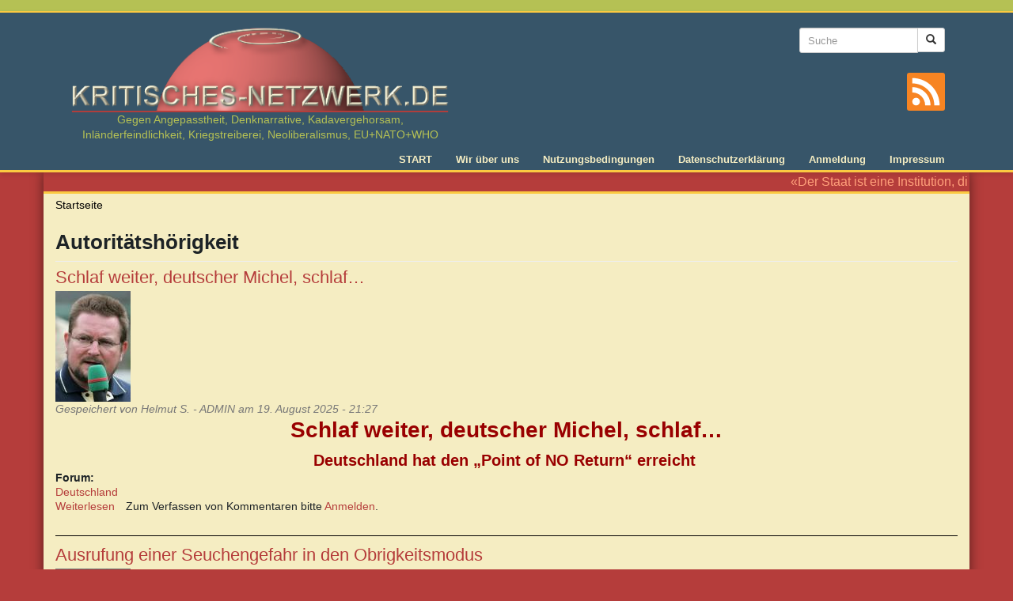

--- FILE ---
content_type: text/html; charset=utf-8
request_url: https://kritisches-netzwerk.de/tags/autoritatshorigkeit
body_size: 8723
content:
<!DOCTYPE html>
<html lang="de" dir="ltr" prefix="content: http://purl.org/rss/1.0/modules/content/ dc: http://purl.org/dc/terms/ foaf: http://xmlns.com/foaf/0.1/ rdfs: http://www.w3.org/2000/01/rdf-schema# sioc: http://rdfs.org/sioc/ns# sioct: http://rdfs.org/sioc/types# skos: http://www.w3.org/2004/02/skos/core# xsd: http://www.w3.org/2001/XMLSchema#">
<head>
  <link rel="profile" href="http://www.w3.org/1999/xhtml/vocab" />
  <meta name="viewport" content="width=device-width, initial-scale=1.0">
  <meta http-equiv="Content-Type" content="text/html; charset=utf-8" />
<link rel="alternate" type="application/rss+xml" title="RSS - Autoritätshörigkeit" href="https://kritisches-netzwerk.de/taxonomy/term/47045/feed" />
<meta about="/tags/autoritatshorigkeit" typeof="skos:Concept" property="rdfs:label skos:prefLabel" content="Autoritätshörigkeit" />
<link rel="shortcut icon" href="https://kritisches-netzwerk.de/sites/default/files/favicon.ico" type="image/vnd.microsoft.icon" />
<meta name="robots" content="follow, noarchive, noindex, noodp, nosnippet, noydir" />
<link rel="canonical" href="https://kritisches-netzwerk.de/tags/autoritatshorigkeit" />
<link rel="shortlink" href="https://kritisches-netzwerk.de/taxonomy/term/47045" />
<meta property="og:site_name" content="KRITISCHES NETZWERK" />
<meta property="og:type" content="article" />
<meta property="og:url" content="https://kritisches-netzwerk.de/tags/autoritatshorigkeit" />
<meta property="og:title" content="Autoritätshörigkeit" />
<meta name="dcterms.title" content="Autoritätshörigkeit" />
<meta name="dcterms.type" content="Text" />
<meta name="dcterms.format" content="text/html" />
<meta name="dcterms.identifier" content="https://kritisches-netzwerk.de/tags/autoritatshorigkeit" />
  <title>Autoritätshörigkeit | KRITISCHES NETZWERK</title>
  <link type="text/css" rel="stylesheet" href="https://kritisches-netzwerk.de/sites/default/files/css/css_lQaZfjVpwP_oGNqdtWCSpJT1EMqXdMiU84ekLLxQnc4.css" media="all" />
<link type="text/css" rel="stylesheet" href="https://kritisches-netzwerk.de/sites/default/files/css/css_FhcYz9XOcdc2nzCtx6djPjINb50M_Zrzx2wd7514nTo.css" media="all" />
<link type="text/css" rel="stylesheet" href="https://kritisches-netzwerk.de/sites/default/files/css/css_AzfBgZCVhPkJD78reOn-8p4ncG0CS5QCcl7jwZ51oQs.css" media="all" />
<link type="text/css" rel="stylesheet" href="https://kritisches-netzwerk.de/sites/default/files/css/css_lyPHQs-zyqHoYgzVaNarTrezmQtVcR2ucCyBBXPlWxQ.css" media="all" />
<link type="text/css" rel="stylesheet" href="https://kritisches-netzwerk.de/sites/default/files/css/css_gRJL3AORRON98LG7IYCzzeW8ggNlhbYI4x0Y7vOO_Ug.css" media="print" />
  <!-- HTML5 element support for IE6-8 -->
  <!--[if lt IE 9]>
    <script src="https://cdn.jsdelivr.net/html5shiv/3.7.3/html5shiv-printshiv.min.js"></script>
  <![endif]-->
  <script src="https://kritisches-netzwerk.de/sites/default/files/js/js_8mPU4qLUuBUS2srhrT4Y_kTr98UuD5Y8Scte7vMHUWY.js"></script>
<script src="https://kritisches-netzwerk.de/sites/default/files/js/js_onbE0n0cQY6KTDQtHO_E27UBymFC-RuqypZZ6Zxez-o.js"></script>
<script src="https://kritisches-netzwerk.de/sites/default/files/js/js_jdGQpiEFt1zTrdonjBFgSlIbpnku9X2fsQo9tNu9K1k.js"></script>
<script src="https://kritisches-netzwerk.de/sites/default/files/js/js_RNeRIhMm9acrNWHLBFpZs9kyiVs-F-TbBQWFHNkpYdI.js"></script>
<script src="https://kritisches-netzwerk.de/sites/default/files/js/js_WpYDim_BZr6WYtjKJyLSsr0-1FfjUTU1wQJYwEsXDfc.js"></script>
<script>jQuery.extend(Drupal.settings, {"basePath":"\/","pathPrefix":"","setHasJsCookie":0,"ajaxPageState":{"theme":"kritischesnetzwerk","theme_token":"fr7r71lviUX0khCvfXSS9yw8xE_I6g9HCIcBmS964dg","js":{"sites\/all\/libraries\/jQuery.Marquee\/jquery.marquee.min.js":1,"sites\/all\/themes\/bootstrap\/js\/bootstrap.js":1,"sites\/all\/modules\/jquery_update\/replace\/jquery\/2.2\/jquery.min.js":1,"misc\/jquery-extend-3.4.0.js":1,"misc\/jquery-html-prefilter-3.5.0-backport.js":1,"misc\/jquery.once.js":1,"misc\/drupal.js":1,"sites\/all\/libraries\/blazy\/blazy.min.js":1,"sites\/all\/modules\/jquery_update\/js\/jquery_browser.js":1,"misc\/form-single-submit.js":1,"sites\/all\/modules\/entityreference\/js\/entityreference.js":1,"sites\/all\/modules\/lazy\/lazy.js":1,"public:\/\/languages\/de_8dAbSUC-B_7O5J5petdQHB2cbLjVMhkEBM-V3QkRO8U.js":1,"sites\/all\/modules\/quote\/quote.js":1,"sites\/all\/modules\/extlink\/js\/extlink.js":1,"sites\/all\/themes\/kritischesnetzwerk\/bootstrap\/js\/affix.js":1,"sites\/all\/themes\/kritischesnetzwerk\/bootstrap\/js\/alert.js":1,"sites\/all\/themes\/kritischesnetzwerk\/bootstrap\/js\/button.js":1,"sites\/all\/themes\/kritischesnetzwerk\/bootstrap\/js\/carousel.js":1,"sites\/all\/themes\/kritischesnetzwerk\/bootstrap\/js\/collapse.js":1,"sites\/all\/themes\/kritischesnetzwerk\/bootstrap\/js\/dropdown.js":1,"sites\/all\/themes\/kritischesnetzwerk\/bootstrap\/js\/modal.js":1,"sites\/all\/themes\/kritischesnetzwerk\/bootstrap\/js\/tooltip.js":1,"sites\/all\/themes\/kritischesnetzwerk\/bootstrap\/js\/popover.js":1,"sites\/all\/themes\/kritischesnetzwerk\/bootstrap\/js\/scrollspy.js":1,"sites\/all\/themes\/kritischesnetzwerk\/bootstrap\/js\/tab.js":1,"sites\/all\/themes\/kritischesnetzwerk\/bootstrap\/js\/transition.js":1,"sites\/all\/themes\/kritischesnetzwerk\/js\/main.js":1},"css":{"modules\/system\/system.base.css":1,"modules\/field\/theme\/field.css":1,"modules\/node\/node.css":1,"sites\/all\/modules\/extlink\/css\/extlink.css":1,"sites\/all\/modules\/views\/css\/views.css":1,"sites\/all\/modules\/ckeditor\/css\/ckeditor.css":1,"sites\/all\/modules\/ctools\/css\/ctools.css":1,"sites\/all\/modules\/quote\/quote.css":1,"sites\/all\/modules\/print\/print_ui\/css\/print_ui.theme.css":1,"sites\/all\/themes\/kritischesnetzwerk\/css\/style.css":1,"sites\/all\/themes\/kritischesnetzwerk\/css\/print.css":1}},"quote_nest":"2","urlIsAjaxTrusted":{"\/tags\/autoritatshorigkeit":true},"extlink":{"extTarget":"_blank","extClass":"ext","extLabel":"(Link ist extern)","extImgClass":0,"extIconPlacement":"append","extSubdomains":1,"extExclude":"","extInclude":"","extCssExclude":"","extCssExplicit":"","extAlert":0,"extAlertText":"This link will take you to an external web site. We are not responsible for their content.","mailtoClass":"mailto","mailtoLabel":"(Link sendet E-Mail)","extUseFontAwesome":false},"lazy":{"errorClass":"b-error","loadInvisible":false,"offset":100,"saveViewportOffsetDelay":50,"selector":".b-lazy","src":"data-src","successClass":"b-loaded","validateDelay":25},"bootstrap":{"anchorsFix":"0","anchorsSmoothScrolling":"0","formHasError":1,"popoverEnabled":1,"popoverOptions":{"animation":1,"html":0,"placement":"right","selector":"","trigger":"click","triggerAutoclose":1,"title":"","content":"","delay":0,"container":"body"},"tooltipEnabled":1,"tooltipOptions":{"animation":1,"html":0,"placement":"auto left","selector":"","trigger":"hover focus","delay":0,"container":"body"}}});</script>
</head>
<body class="html not-front not-logged-in no-sidebars page-taxonomy page-taxonomy-term page-taxonomy-term- page-taxonomy-term-47045">
  <div id="skip-link">
    <a href="#main-content" class="element-invisible element-focusable">Direkt zum Inhalt</a>
  </div>
    <div class="header-wrapper">
  <header id="navbar" role="banner" class="navbar container navbar-default">
    <div class="container">
      <div class="navbar-header">
                  <a class="logo navbar-btn" href="/" title="Startseite">
            <img src="https://kritisches-netzwerk.de/sites/all/themes/kritischesnetzwerk/logo.png" alt="Startseite" width="485" height="116" />
                          <span class="lead">Gegen Angepasstheit, Denknarrative, Kadavergehorsam, Inländerfeindlichkeit, Kriegstreiberei, Neoliberalismus, EU+NATO+WHO </span>
                        
          </a>
                

                
                  <button type="button" class="navbar-toggle" data-toggle="collapse" data-target="#navbar-collapse">
            <span class="sr-only">Toggle navigation</span>
            <span class="icon-bar"></span>
            <span class="icon-bar"></span>
            <span class="icon-bar"></span>
          </button>
              </div>
      
              <div class="header-right">
            <div class="region region-header-right">
    <section id="block-search-form" class="block block-search clearfix">

      
  <form class="form-search content-search" action="/tags/autoritatshorigkeit" method="post" id="search-block-form" accept-charset="UTF-8"><div><div>
      <h2 class="element-invisible">Suchformular</h2>
    <div class="input-group"><input title="Die Begriffe eingeben, nach denen gesucht werden soll." placeholder="Suche" class="input-sm form-control form-text" type="text" id="edit-search-block-form--2" name="search_block_form" value="" size="15" maxlength="128" /><span class="input-group-btn"><button type="submit" class="btn btn-sm btn-default"><span class="icon glyphicon glyphicon-search" aria-hidden="true"></span>
</button></span></div><div class="form-actions form-wrapper form-group" id="edit-actions"><button class="element-invisible btn btn-sm btn-default form-submit" type="submit" id="edit-submit" name="op" value="Suche">Suche</button>
</div><input type="hidden" name="form_build_id" value="form-6DOPcrFu-j4uhozF_XjKdfPnYa3GqZ9q077s9dKV5p0" />
<input type="hidden" name="form_id" value="search_block_form" />
</div>
</div></form>
</section>
  </div>
        
          <a class="rss-icon" title="Zum Newsfeed von Kritisches Netzwerk" href="/rss.xml">
            <svg version="1.1" id="rss" xmlns="http://www.w3.org/2000/svg" xmlns:xlink="http://www.w3.org/1999/xlink" x="0px" y="0px"
               viewBox="0 0 455.731 455.731" style="enable-background:new 0 0 455.731 455.731;" xml:space="preserve">
            <g>
              <rect x="0" y="0" style="fill:#F78422;" width="455.731" height="455.731"/>
              <g>
                <path style="fill:#FFFFFF;" d="M296.208,159.16C234.445,97.397,152.266,63.382,64.81,63.382v64.348
                  c70.268,0,136.288,27.321,185.898,76.931c49.609,49.61,76.931,115.63,76.931,185.898h64.348
                  C391.986,303.103,357.971,220.923,296.208,159.16z"/>
                <path style="fill:#FFFFFF;" d="M64.143,172.273v64.348c84.881,0,153.938,69.056,153.938,153.939h64.348
                  C282.429,270.196,184.507,172.273,64.143,172.273z"/>
                <circle style="fill:#FFFFFF;" cx="109.833" cy="346.26" r="46.088"/>
              </g>
            </g>
            </svg>        
          </a>          
        </div> 
      
              <div class="navbar-collapse collapse" id="navbar-collapse">
          <nav role="navigation">
                          <ul class="menu nav navbar-nav"><li class="first leaf"><a href="/" title="Startseite">START</a></li>
<li class="leaf"><a href="/content/kritisches-netzwerk-ueber-uns" title="Über uns">Wir über uns</a></li>
<li class="leaf"><a href="/content/nutzungsbedingungen" title="Nutzungsbedingungen">Nutzungsbedingungen</a></li>
<li class="leaf"><a href="/content/datenschutzerklaerung" title="Datenschutzerklärung">Datenschutzerklärung</a></li>
<li class="leaf"><a href="/user" title="">Anmeldung</a></li>
<li class="last leaf"><a href="/content/impressum" title="Impressum">Impressum</a></li>
</ul>                                              </nav>
        </div>
          </div>
  </header>
</div>
<div class="main-wrapper container">
  <div class="main-container container">

    <header role="banner" id="page-header">
        <div class="region region-header">
    <section id="block-block-8" class="block block-block clearfix">

      
  <p>«Der Staat ist eine Institution, die von Banden geführt wird, die aus Mördern, Plünderern und Dieben besteht, umgeben von willfährigen Handlangern, Propagandisten, Speichelleckern, Gaunern, Lügnern, Clowns, Scharlatanen, Blendern und nützlichen Idioten - eine Institution, die alles verdreckt und verdunkelt, was sie berührt.» (– Prof. Hans-Hermann Hoppe).</p>


</section>
  </div>
    </header> <!-- /#page-header -->

    <div class="row">

      
      <section class="col-sm-12">
                <ol class="breadcrumb"><li><a href="/">Startseite</a></li>
</ol>        <a id="main-content"></a>
                          <h1 class="page-header">Autoritätshörigkeit</h1>
                                                                            <div class="region region-content">
    <section id="block-system-main" class="block block-system clearfix">

      
  <div class="term-listing-heading"><div id="taxonomy-term-47045" class="taxonomy-term vocabulary-tags">

  
  <div class="content">
      </div>

</div>
</div><article id="node-11682" class="node node-forum node-teaser clearfix" about="/forum/schlaf-weiter-deutscher-michel-schlaf" typeof="sioc:Post sioct:BoardPost">
    <header>
            <h2><a href="/forum/schlaf-weiter-deutscher-michel-schlaf">Schlaf weiter, deutscher Michel, schlaf…</a></h2>
        <span property="dc:title" content="Schlaf weiter, deutscher Michel, schlaf…" class="rdf-meta element-hidden"></span><span property="sioc:num_replies" content="0" datatype="xsd:integer" class="rdf-meta element-hidden"></span>        <span class="submitted">
        <div class="user-picture">
    <img typeof="foaf:Image" class="img-responsive" src="https://kritisches-netzwerk.de/sites/default/files/pictures/picture-17-1594805735.jpg" alt="Bild des Benutzers Helmut S. - ADMIN" title="Bild des Benutzers Helmut S. - ADMIN" />  </div>
      <span property="dc:date dc:created" content="2025-08-19T21:27:00+02:00" datatype="xsd:dateTime" rel="sioc:has_creator">Gespeichert von <span class="username" xml:lang="" about="/users/helmut-s-admin" typeof="sioc:UserAccount" property="foaf:name" datatype="">Helmut S. - ADMIN</span> am 19. August 2025 - 21:27</span>    </span>
      </header>
    <div class="field field-name-body field-type-text-with-summary field-label-hidden"><div class="field-items"><div class="field-item even" property="content:encoded"><p class="rtecenter"><span style="color:#990000"><span style="font-size:28px"><strong>Schlaf weiter, deutscher Michel, schlaf…</strong></span></span></p>

<p class="rtecenter"><span style="font-size:20px"><strong><span style="color:#990000">Deutschland hat den „Point of NO Return“ erreicht </span></strong></span></p></div></div></div><div class="field field-name-taxonomy-forums field-type-taxonomy-term-reference field-label-above"><div class="field-label">Forum:&nbsp;</div><div class="field-items"><div class="field-item even" rel="sioc:has_container"><a href="/forum/deutschland" typeof="sioc:Container sioc:Forum" property="rdfs:label skos:prefLabel" datatype="">Deutschland</a></div></div></div>     <footer>
          <ul class="links list-inline"><li class="node-readmore first"><a href="/forum/schlaf-weiter-deutscher-michel-schlaf" rel="tag" title="Schlaf weiter, deutscher Michel, schlaf…">Weiterlesen<span class="element-invisible"> über Schlaf weiter, deutscher Michel, schlaf…</span></a></li>
<li class="comment_forbidden last"><span>Zum Verfassen von Kommentaren bitte <a href="/user/login?destination=comment/reply/11682%23comment-form">Anmelden</a>.</span></li>
</ul>  </footer>
      </article>
<article id="node-11062" class="node node-forum node-teaser clearfix" about="/forum/ausrufung-einer-seuchengefahr-den-obrigkeitsmodus" typeof="sioc:Post sioct:BoardPost">
    <header>
            <h2><a href="/forum/ausrufung-einer-seuchengefahr-den-obrigkeitsmodus">Ausrufung einer Seuchengefahr in den Obrigkeitsmodus</a></h2>
        <span property="dc:title" content="Ausrufung einer Seuchengefahr in den Obrigkeitsmodus" class="rdf-meta element-hidden"></span><span property="sioc:num_replies" content="0" datatype="xsd:integer" class="rdf-meta element-hidden"></span>        <span class="submitted">
        <div class="user-picture">
    <img typeof="foaf:Image" class="img-responsive" src="https://kritisches-netzwerk.de/sites/default/files/pictures/picture-17-1594805735.jpg" alt="Bild des Benutzers Helmut S. - ADMIN" title="Bild des Benutzers Helmut S. - ADMIN" />  </div>
      <span property="dc:date dc:created" content="2024-06-06T23:40:00+02:00" datatype="xsd:dateTime" rel="sioc:has_creator">Gespeichert von <span class="username" xml:lang="" about="/users/helmut-s-admin" typeof="sioc:UserAccount" property="foaf:name" datatype="">Helmut S. - ADMIN</span> am 6. Juni 2024 - 23:40</span>    </span>
      </header>
    <div class="field field-name-body field-type-text-with-summary field-label-hidden"><div class="field-items"><div class="field-item even" property="content:encoded"><p class="rtecenter"><span style="color:#990000"><span style="font-size:28px"><strong>Ausrufung einer Seuchengefahr in den Obrigkeitsmodus</strong></span></span></p>

<p class="rtecenter"><span style="font-size:20px"><strong><span style="color:#990000">„Pandemien“ als Waffe der Diktatur</span></strong></span></p>

<p class="rtecenter"><span style="font-size:20px"><strong><span style="color:#990000">Schon Étienne de La Boétie wusste wie Autokratie funktioniert</span></strong></span></p></div></div></div><div class="field field-name-taxonomy-forums field-type-taxonomy-term-reference field-label-above"><div class="field-label">Forum:&nbsp;</div><div class="field-items"><div class="field-item even" rel="sioc:has_container"><a href="/forum/gesundheit" typeof="sioc:Container sioc:Forum" property="rdfs:label skos:prefLabel" datatype="">Gesundheit</a></div></div></div>     <footer>
          <ul class="links list-inline"><li class="node-readmore first"><a href="/forum/ausrufung-einer-seuchengefahr-den-obrigkeitsmodus" rel="tag" title="Ausrufung einer Seuchengefahr in den Obrigkeitsmodus">Weiterlesen<span class="element-invisible"> über Ausrufung einer Seuchengefahr in den Obrigkeitsmodus</span></a></li>
<li class="comment_forbidden last"><span>Zum Verfassen von Kommentaren bitte <a href="/user/login?destination=comment/reply/11062%23comment-form">Anmelden</a>.</span></li>
</ul>  </footer>
      </article>
<article id="node-10346" class="node node-forum node-teaser clearfix" about="/forum/die-totalitaere-dystopie-sieht-wie-freiheit-aus" typeof="sioc:Post sioct:BoardPost">
    <header>
            <h2><a href="/forum/die-totalitaere-dystopie-sieht-wie-freiheit-aus">Die totalitäre Dystopie sieht wie Freiheit aus.</a></h2>
        <span property="dc:title" content="Die totalitäre Dystopie sieht wie Freiheit aus." class="rdf-meta element-hidden"></span><span property="sioc:num_replies" content="0" datatype="xsd:integer" class="rdf-meta element-hidden"></span>        <span class="submitted">
        <div class="user-picture">
    <img typeof="foaf:Image" class="img-responsive" src="https://kritisches-netzwerk.de/sites/default/files/pictures/picture-17-1594805735.jpg" alt="Bild des Benutzers Helmut S. - ADMIN" title="Bild des Benutzers Helmut S. - ADMIN" />  </div>
      <span property="dc:date dc:created" content="2023-05-07T17:21:35+02:00" datatype="xsd:dateTime" rel="sioc:has_creator">Gespeichert von <span class="username" xml:lang="" about="/users/helmut-s-admin" typeof="sioc:UserAccount" property="foaf:name" datatype="">Helmut S. - ADMIN</span> am 7. Mai 2023 - 17:21</span>    </span>
      </header>
    <div class="field field-name-body field-type-text-with-summary field-label-hidden"><div class="field-items"><div class="field-item even" property="content:encoded"><p class="rtecenter"><span style="color:#990000"><span style="font-size:28px"><strong>Die totalitäre Dystopie sieht wie Freiheit aus.</strong></span></span></p>

<p class="rtecenter"><span style="font-size:20px"><strong><span style="color:#990000">ABER: Wir tun genau das, was sie wollen</span></strong></span></p>

<p class="rtecenter"><span style="font-size:20px"><strong><span style="color:#990000">Massenhafte psychologische Manipulation als Hauptwaffe</span></strong></span></p></div></div></div><div class="field field-name-taxonomy-forums field-type-taxonomy-term-reference field-label-above"><div class="field-label">Forum:&nbsp;</div><div class="field-items"><div class="field-item even" rel="sioc:has_container"><a href="/forum/diskussionsbereich-zum-thema-neue-gesellschaft" typeof="sioc:Container sioc:Forum" property="rdfs:label skos:prefLabel" datatype="">Diskussionsbereich zum Thema &quot;Neue Gesellschaft...&quot;</a></div></div></div>     <footer>
          <ul class="links list-inline"><li class="node-readmore first"><a href="/forum/die-totalitaere-dystopie-sieht-wie-freiheit-aus" rel="tag" title="Die totalitäre Dystopie sieht wie Freiheit aus.">Weiterlesen<span class="element-invisible"> über Die totalitäre Dystopie sieht wie Freiheit aus.</span></a></li>
<li class="comment_forbidden last"><span>Zum Verfassen von Kommentaren bitte <a href="/user/login?destination=comment/reply/10346%23comment-form">Anmelden</a>.</span></li>
</ul>  </footer>
      </article>
<article id="node-10113" class="node node-forum node-teaser clearfix" about="/forum/wahrheit-freiheit-redlichkeit-und-unbestechlichkeit" typeof="sioc:Post sioct:BoardPost">
    <header>
            <h2><a href="/forum/wahrheit-freiheit-redlichkeit-und-unbestechlichkeit">Wahrheit, Freiheit, Redlichkeit und Unbestechlichkeit</a></h2>
        <span property="dc:title" content="Wahrheit, Freiheit, Redlichkeit und Unbestechlichkeit" class="rdf-meta element-hidden"></span><span property="sioc:num_replies" content="0" datatype="xsd:integer" class="rdf-meta element-hidden"></span>        <span class="submitted">
        <div class="user-picture">
    <img typeof="foaf:Image" class="img-responsive" src="https://kritisches-netzwerk.de/sites/default/files/pictures/picture-17-1594805735.jpg" alt="Bild des Benutzers Helmut S. - ADMIN" title="Bild des Benutzers Helmut S. - ADMIN" />  </div>
      <span property="dc:date dc:created" content="2022-12-24T22:53:00+01:00" datatype="xsd:dateTime" rel="sioc:has_creator">Gespeichert von <span class="username" xml:lang="" about="/users/helmut-s-admin" typeof="sioc:UserAccount" property="foaf:name" datatype="">Helmut S. - ADMIN</span> am 24. Dezember 2022 - 22:53</span>    </span>
      </header>
    <div class="field field-name-body field-type-text-with-summary field-label-hidden"><div class="field-items"><div class="field-item even" property="content:encoded"><p class="rtecenter"><span style="color:#990000"><span style="font-size:28px"><strong>Wahrheit, Freiheit, Redlichkeit &amp; Unbestechlichkeit</strong></span></span></p>

<p class="rtecenter"><span style="font-size:20px"><strong><span style="color:#990000">Die Unfreiheit wird durch Lügen und Unterwürfigkeit etabliert</span></strong></span></p></div></div></div><div class="field field-name-taxonomy-forums field-type-taxonomy-term-reference field-label-above"><div class="field-label">Forum:&nbsp;</div><div class="field-items"><div class="field-item even" rel="sioc:has_container"><a href="/forum/diskussionsbereich-zum-thema-neue-gesellschaft" typeof="sioc:Container sioc:Forum" property="rdfs:label skos:prefLabel" datatype="">Diskussionsbereich zum Thema &quot;Neue Gesellschaft...&quot;</a></div></div></div>     <footer>
          <ul class="links list-inline"><li class="node-readmore first"><a href="/forum/wahrheit-freiheit-redlichkeit-und-unbestechlichkeit" rel="tag" title="Wahrheit, Freiheit, Redlichkeit und Unbestechlichkeit">Weiterlesen<span class="element-invisible"> über Wahrheit, Freiheit, Redlichkeit und Unbestechlichkeit</span></a></li>
<li class="comment_forbidden last"><span>Zum Verfassen von Kommentaren bitte <a href="/user/login?destination=comment/reply/10113%23comment-form">Anmelden</a>.</span></li>
</ul>  </footer>
      </article>
<article id="node-10047" class="node node-forum node-teaser clearfix" about="/forum/die-notwendigkeit-bestehender-machtverhaeltnisse" typeof="sioc:Post sioct:BoardPost">
    <header>
            <h2><a href="/forum/die-notwendigkeit-bestehender-machtverhaeltnisse">Die Notwendigkeit bestehender Machtverhältnisse</a></h2>
        <span property="dc:title" content="Die Notwendigkeit bestehender Machtverhältnisse" class="rdf-meta element-hidden"></span><span property="sioc:num_replies" content="0" datatype="xsd:integer" class="rdf-meta element-hidden"></span>        <span class="submitted">
        <div class="user-picture">
    <img typeof="foaf:Image" class="img-responsive" src="https://kritisches-netzwerk.de/sites/default/files/pictures/picture-17-1594805735.jpg" alt="Bild des Benutzers Helmut S. - ADMIN" title="Bild des Benutzers Helmut S. - ADMIN" />  </div>
      <span property="dc:date dc:created" content="2022-11-07T16:18:30+01:00" datatype="xsd:dateTime" rel="sioc:has_creator">Gespeichert von <span class="username" xml:lang="" about="/users/helmut-s-admin" typeof="sioc:UserAccount" property="foaf:name" datatype="">Helmut S. - ADMIN</span> am 7. November 2022 - 16:18</span>    </span>
      </header>
    <div class="field field-name-body field-type-text-with-summary field-label-hidden"><div class="field-items"><div class="field-item even" property="content:encoded"><p class="rtecenter"><span style="color:#990000"><span style="font-size:28px"><strong>Die Notwendigkeit bestehender Machtverhältnisse</strong></span></span></p>

<p class="rtecenter"><span style="color:#990000"><span style="font-size:20px"><strong>Wir können die gesellschaftlichen Realitäten verändern,</strong></span></span></p>

<p class="rtecenter"><span style="color:#990000"><span style="font-size:20px"><strong>wenn wir unseren Glauben daran konsequent aufgeben.</strong></span></span></p></div></div></div><div class="field field-name-taxonomy-forums field-type-taxonomy-term-reference field-label-above"><div class="field-label">Forum:&nbsp;</div><div class="field-items"><div class="field-item even" rel="sioc:has_container"><a href="/forum/diskussionsbereich-zum-thema-neue-gesellschaft" typeof="sioc:Container sioc:Forum" property="rdfs:label skos:prefLabel" datatype="">Diskussionsbereich zum Thema &quot;Neue Gesellschaft...&quot;</a></div></div></div>     <footer>
          <ul class="links list-inline"><li class="node-readmore first"><a href="/forum/die-notwendigkeit-bestehender-machtverhaeltnisse" rel="tag" title="Die Notwendigkeit bestehender Machtverhältnisse">Weiterlesen<span class="element-invisible"> über Die Notwendigkeit bestehender Machtverhältnisse</span></a></li>
<li class="comment_forbidden last"><span>Zum Verfassen von Kommentaren bitte <a href="/user/login?destination=comment/reply/10047%23comment-form">Anmelden</a>.</span></li>
</ul>  </footer>
      </article>
<article id="node-10043" class="node node-forum node-teaser clearfix" about="/forum/die-wissenschaftliche-psychologie-als-kompass" typeof="sioc:Post sioct:BoardPost">
    <header>
            <h2><a href="/forum/die-wissenschaftliche-psychologie-als-kompass">Die wissenschaftliche Psychologie als Kompass</a></h2>
        <span property="dc:title" content="Die wissenschaftliche Psychologie als Kompass" class="rdf-meta element-hidden"></span><span property="sioc:num_replies" content="0" datatype="xsd:integer" class="rdf-meta element-hidden"></span>        <span class="submitted">
        <div class="user-picture">
    <img typeof="foaf:Image" class="img-responsive" src="https://kritisches-netzwerk.de/sites/default/files/pictures/picture-17-1594805735.jpg" alt="Bild des Benutzers Helmut S. - ADMIN" title="Bild des Benutzers Helmut S. - ADMIN" />  </div>
      <span property="dc:date dc:created" content="2022-11-04T17:40:40+01:00" datatype="xsd:dateTime" rel="sioc:has_creator">Gespeichert von <span class="username" xml:lang="" about="/users/helmut-s-admin" typeof="sioc:UserAccount" property="foaf:name" datatype="">Helmut S. - ADMIN</span> am 4. November 2022 - 17:40</span>    </span>
      </header>
    <div class="field field-name-body field-type-text-with-summary field-label-hidden"><div class="field-items"><div class="field-item even" property="content:encoded"><p class="rtecenter"><span style="color:#990000"><span style="font-size:20px"><strong>Die wissenschaftliche Psychologie als Kompass</strong></span></span></p>

<p class="rtecenter"><strong><span style="font-size:28px"><span style="color:#990000">Wer die Welt ändern will, muss den Menschen ändern!</span></span></strong></p>

<p class="rtecenter"><span style="font-size:18px"><span style="color:#990000"><strong>Wichtigste Maßnahmen: Aufklärung und Erziehung</strong></span></span></p></div></div></div><div class="field field-name-taxonomy-forums field-type-taxonomy-term-reference field-label-above"><div class="field-label">Forum:&nbsp;</div><div class="field-items"><div class="field-item even" rel="sioc:has_container"><a href="/forum/diskussionsbereich-zum-thema-neue-gesellschaft" typeof="sioc:Container sioc:Forum" property="rdfs:label skos:prefLabel" datatype="">Diskussionsbereich zum Thema &quot;Neue Gesellschaft...&quot;</a></div></div></div>     <footer>
          <ul class="links list-inline"><li class="node-readmore first"><a href="/forum/die-wissenschaftliche-psychologie-als-kompass" rel="tag" title="Die wissenschaftliche Psychologie als Kompass">Weiterlesen<span class="element-invisible"> über Die wissenschaftliche Psychologie als Kompass</span></a></li>
<li class="comment_forbidden last"><span>Zum Verfassen von Kommentaren bitte <a href="/user/login?destination=comment/reply/10043%23comment-form">Anmelden</a>.</span></li>
</ul>  </footer>
      </article>
<article id="node-9756" class="node node-forum node-teaser clearfix" about="/forum/etienne-de-la-boetie-des-menschen-freiwillige-knechtschaft" typeof="sioc:Post sioct:BoardPost">
    <header>
            <h2><a href="/forum/etienne-de-la-boetie-des-menschen-freiwillige-knechtschaft">Étienne de La Boétie: des Menschen freiwillige Knechtschaft</a></h2>
        <span property="dc:title" content="Étienne de La Boétie: des Menschen freiwillige Knechtschaft" class="rdf-meta element-hidden"></span><span property="sioc:num_replies" content="0" datatype="xsd:integer" class="rdf-meta element-hidden"></span>        <span class="submitted">
        <div class="user-picture">
    <img typeof="foaf:Image" class="img-responsive" src="https://kritisches-netzwerk.de/sites/default/files/pictures/picture-17-1594805735.jpg" alt="Bild des Benutzers Helmut S. - ADMIN" title="Bild des Benutzers Helmut S. - ADMIN" />  </div>
      <span property="dc:date dc:created" content="2022-04-25T18:05:00+02:00" datatype="xsd:dateTime" rel="sioc:has_creator">Gespeichert von <span class="username" xml:lang="" about="/users/helmut-s-admin" typeof="sioc:UserAccount" property="foaf:name" datatype="">Helmut S. - ADMIN</span> am 25. April 2022 - 18:05</span>    </span>
      </header>
    <div class="field field-name-body field-type-text-with-summary field-label-hidden"><div class="field-items"><div class="field-item even" property="content:encoded"><p class="rtecenter"><span style="color:#990000"><span style="font-size:20px"><strong>Étienne de La Boétie: des Menschen</strong></span> <span style="font-size:20px"><strong>freiwillige Knechtschaft</strong></span></span></p>

<p class="rtecenter"><span style="font-size:28px"><strong><span style="color:#990000">Deutschland: Land der Untertanen</span></strong></span></p></div></div></div><div class="field field-name-taxonomy-forums field-type-taxonomy-term-reference field-label-above"><div class="field-label">Forum:&nbsp;</div><div class="field-items"><div class="field-item even" rel="sioc:has_container"><a href="/forum/deutschland" typeof="sioc:Container sioc:Forum" property="rdfs:label skos:prefLabel" datatype="">Deutschland</a></div></div></div>     <footer>
          <ul class="links list-inline"><li class="node-readmore first"><a href="/forum/etienne-de-la-boetie-des-menschen-freiwillige-knechtschaft" rel="tag" title="Étienne de La Boétie: des Menschen freiwillige Knechtschaft">Weiterlesen<span class="element-invisible"> über Étienne de La Boétie: des Menschen freiwillige Knechtschaft</span></a></li>
<li class="comment_forbidden last"><span>Zum Verfassen von Kommentaren bitte <a href="/user/login?destination=comment/reply/9756%23comment-form">Anmelden</a>.</span></li>
</ul>  </footer>
      </article>
<article id="node-9702" class="node node-forum node-teaser clearfix" about="/forum/mitmenschen-aufklaeren-staerken-irrationale-aengste-aufloesen" typeof="sioc:Post sioct:BoardPost">
    <header>
            <h2><a href="/forum/mitmenschen-aufklaeren-staerken-irrationale-aengste-aufloesen">Mitmenschen aufklären, stärken, irrationale Ängste auflösen</a></h2>
        <span property="dc:title" content="Mitmenschen aufklären, stärken, irrationale Ängste auflösen" class="rdf-meta element-hidden"></span><span property="sioc:num_replies" content="0" datatype="xsd:integer" class="rdf-meta element-hidden"></span>        <span class="submitted">
        <div class="user-picture">
    <img typeof="foaf:Image" class="img-responsive" src="https://kritisches-netzwerk.de/sites/default/files/pictures/picture-17-1594805735.jpg" alt="Bild des Benutzers Helmut S. - ADMIN" title="Bild des Benutzers Helmut S. - ADMIN" />  </div>
      <span property="dc:date dc:created" content="2022-03-15T12:40:00+01:00" datatype="xsd:dateTime" rel="sioc:has_creator">Gespeichert von <span class="username" xml:lang="" about="/users/helmut-s-admin" typeof="sioc:UserAccount" property="foaf:name" datatype="">Helmut S. - ADMIN</span> am 15. März 2022 - 12:40</span>    </span>
      </header>
    <div class="field field-name-body field-type-text-with-summary field-label-hidden"><div class="field-items"><div class="field-item even" property="content:encoded"><p class="rtecenter"><span style="color:#990000"><span style="font-size:20px"><strong>Mitmenschen aufklären, stärken, irrationale Ängste auflösen</strong></span></span></p>

<p class="rtecenter"><span style="color:#990000"><span style="font-size:28px"><strong>Das Versinken der Einzelseele im Abgrund der Massenseele</strong></span></span></p>

<p class="rtecenter"><span style="color:#990000"><span style="font-size:16px">von Dr. Rudolf Hänsel</span></span></p></div></div></div><div class="field field-name-taxonomy-forums field-type-taxonomy-term-reference field-label-above"><div class="field-label">Forum:&nbsp;</div><div class="field-items"><div class="field-item even" rel="sioc:has_container"><a href="/forum/themen-ohne-spezifische-zuordnung-andere-forenbereiche" typeof="sioc:Container sioc:Forum" property="rdfs:label skos:prefLabel" datatype="">Themen ohne spezifische Zuordnung in andere Forenbereiche</a></div></div></div>     <footer>
          <ul class="links list-inline"><li class="node-readmore first"><a href="/forum/mitmenschen-aufklaeren-staerken-irrationale-aengste-aufloesen" rel="tag" title="Mitmenschen aufklären, stärken, irrationale Ängste auflösen">Weiterlesen<span class="element-invisible"> über Mitmenschen aufklären, stärken, irrationale Ängste auflösen</span></a></li>
<li class="comment_forbidden last"><span>Zum Verfassen von Kommentaren bitte <a href="/user/login?destination=comment/reply/9702%23comment-form">Anmelden</a>.</span></li>
</ul>  </footer>
      </article>
<article id="node-9666" class="node node-forum node-teaser clearfix" about="/forum/schweden-brauchte-keine-corona-diktatur-das-volk-ist-doch-schon-auf-linie" typeof="sioc:Post sioct:BoardPost">
    <header>
            <h2><a href="/forum/schweden-brauchte-keine-corona-diktatur-das-volk-ist-doch-schon-auf-linie">Schweden brauchte keine Corona-Diktatur: Das Volk ist doch schon auf Linie.</a></h2>
        <span property="dc:title" content="Schweden brauchte keine Corona-Diktatur: Das Volk ist doch schon auf Linie." class="rdf-meta element-hidden"></span><span property="sioc:num_replies" content="0" datatype="xsd:integer" class="rdf-meta element-hidden"></span>        <span class="submitted">
        <div class="user-picture">
    <img typeof="foaf:Image" class="img-responsive" src="https://kritisches-netzwerk.de/sites/default/files/pictures/picture-17-1594805735.jpg" alt="Bild des Benutzers Helmut S. - ADMIN" title="Bild des Benutzers Helmut S. - ADMIN" />  </div>
      <span property="dc:date dc:created" content="2022-02-20T13:05:00+01:00" datatype="xsd:dateTime" rel="sioc:has_creator">Gespeichert von <span class="username" xml:lang="" about="/users/helmut-s-admin" typeof="sioc:UserAccount" property="foaf:name" datatype="">Helmut S. - ADMIN</span> am 20. Februar 2022 - 13:05</span>    </span>
      </header>
    <div class="field field-name-body field-type-text-with-summary field-label-hidden"><div class="field-items"><div class="field-item even" property="content:encoded"><p class="rtecenter"><span style="font-size:28px"><strong><span style="color:#990000">Der schwedische Sonderweg in die NWO</span></strong></span></p>

<p class="rtecenter"><span style="color:#990000"><strong><span style="font-size:20px">Schweden brauchte keine Corona-Diktatur: Das Volk ist doch schon auf Linie.</span></strong></span></p></div></div></div><div class="field field-name-taxonomy-forums field-type-taxonomy-term-reference field-label-above"><div class="field-label">Forum:&nbsp;</div><div class="field-items"><div class="field-item even" rel="sioc:has_container"><a href="/forum/restl-europa-und-die-welt" typeof="sioc:Container sioc:Forum" property="rdfs:label skos:prefLabel" datatype="">restl. Europa und die Welt</a></div></div></div>     <footer>
          <ul class="links list-inline"><li class="node-readmore first"><a href="/forum/schweden-brauchte-keine-corona-diktatur-das-volk-ist-doch-schon-auf-linie" rel="tag" title="Schweden brauchte keine Corona-Diktatur: Das Volk ist doch schon auf Linie.">Weiterlesen<span class="element-invisible"> über Schweden brauchte keine Corona-Diktatur: Das Volk ist doch schon auf Linie.</span></a></li>
<li class="comment_forbidden last"><span>Zum Verfassen von Kommentaren bitte <a href="/user/login?destination=comment/reply/9666%23comment-form">Anmelden</a>.</span></li>
</ul>  </footer>
      </article>
<article id="node-9654" class="node node-forum node-teaser clearfix" about="/forum/gerade-junge-menschen-scheinen-sich-fuer-autoritaere-ideen-begeistern-zu-koennen" typeof="sioc:Post sioct:BoardPost">
    <header>
            <h2><a href="/forum/gerade-junge-menschen-scheinen-sich-fuer-autoritaere-ideen-begeistern-zu-koennen">Gerade junge Menschen scheinen sich für autoritäre Ideen begeistern zu können</a></h2>
        <span property="dc:title" content="Gerade junge Menschen scheinen sich für autoritäre Ideen begeistern zu können" class="rdf-meta element-hidden"></span><span property="sioc:num_replies" content="0" datatype="xsd:integer" class="rdf-meta element-hidden"></span>        <span class="submitted">
        <div class="user-picture">
    <img typeof="foaf:Image" class="img-responsive" src="https://kritisches-netzwerk.de/sites/default/files/pictures/picture-17-1594805735.jpg" alt="Bild des Benutzers Helmut S. - ADMIN" title="Bild des Benutzers Helmut S. - ADMIN" />  </div>
      <span property="dc:date dc:created" content="2022-02-14T10:24:00+01:00" datatype="xsd:dateTime" rel="sioc:has_creator">Gespeichert von <span class="username" xml:lang="" about="/users/helmut-s-admin" typeof="sioc:UserAccount" property="foaf:name" datatype="">Helmut S. - ADMIN</span> am 14. Februar 2022 - 10:24</span>    </span>
      </header>
    <div class="field field-name-body field-type-text-with-summary field-label-hidden"><div class="field-items"><div class="field-item even" property="content:encoded"><p class="rtecenter"><span style="color:#990000"><span style="font-size:28px"><strong>Das Schweigen der Jugend</strong></span></span></p>

<p class="rtecenter"><span style="color:#990000"><span style="font-size:20px"><strong>Gerade junge Menschen scheinen sich für autoritäre Ideen begeistern zu können</strong></span></span></p>

<p class="rtecenter"><span style="color:#990000"><span style="font-size:20px"><strong>Warum ist das so?</strong></span></span></p>

<p class="rtecenter"><span style="font-size:16px"><span style="color:#990000">von Madita Hampe, Leipzig</span></span></p></div></div></div><div class="field field-name-taxonomy-forums field-type-taxonomy-term-reference field-label-above"><div class="field-label">Forum:&nbsp;</div><div class="field-items"><div class="field-item even" rel="sioc:has_container"><a href="/forum/themen-ohne-spezifische-zuordnung-andere-forenbereiche" typeof="sioc:Container sioc:Forum" property="rdfs:label skos:prefLabel" datatype="">Themen ohne spezifische Zuordnung in andere Forenbereiche</a></div></div></div>     <footer>
          <ul class="links list-inline"><li class="node-readmore first"><a href="/forum/gerade-junge-menschen-scheinen-sich-fuer-autoritaere-ideen-begeistern-zu-koennen" rel="tag" title="Gerade junge Menschen scheinen sich für autoritäre Ideen begeistern zu können">Weiterlesen<span class="element-invisible"> über Gerade junge Menschen scheinen sich für autoritäre Ideen begeistern zu können</span></a></li>
<li class="comment_forbidden last"><span>Zum Verfassen von Kommentaren bitte <a href="/user/login?destination=comment/reply/9654%23comment-form">Anmelden</a>.</span></li>
</ul>  </footer>
      </article>
<article id="node-9590" class="node node-forum node-teaser clearfix" about="/forum/unfreiheit-als-zweite-natur-der-ausgang-aus-selbstverschuldeter-unmuendigkeit" typeof="sioc:Post sioct:BoardPost">
    <header>
            <h2><a href="/forum/unfreiheit-als-zweite-natur-der-ausgang-aus-selbstverschuldeter-unmuendigkeit">Unfreiheit als zweite Natur: Der Ausgang aus selbstverschuldeter Unmündigkeit</a></h2>
        <span property="dc:title" content="Unfreiheit als zweite Natur: Der Ausgang aus selbstverschuldeter Unmündigkeit" class="rdf-meta element-hidden"></span><span property="sioc:num_replies" content="0" datatype="xsd:integer" class="rdf-meta element-hidden"></span>        <span class="submitted">
        <div class="user-picture">
    <img typeof="foaf:Image" class="img-responsive" src="https://kritisches-netzwerk.de/sites/default/files/pictures/picture-17-1594805735.jpg" alt="Bild des Benutzers Helmut S. - ADMIN" title="Bild des Benutzers Helmut S. - ADMIN" />  </div>
      <span property="dc:date dc:created" content="2022-01-04T19:40:13+01:00" datatype="xsd:dateTime" rel="sioc:has_creator">Gespeichert von <span class="username" xml:lang="" about="/users/helmut-s-admin" typeof="sioc:UserAccount" property="foaf:name" datatype="">Helmut S. - ADMIN</span> am 4. Januar 2022 - 19:40</span>    </span>
      </header>
    <div class="field field-name-body field-type-text-with-summary field-label-hidden"><div class="field-items"><div class="field-item even" property="content:encoded"><p class="rtecenter"><span style="font-size:28px"><strong><span style="color:#990000">Unfreiheit als zweite Natur</span></strong></span></p>

<p class="rtecenter"><span style="color:#990000"><span style="font-size:20px"><strong>Der Ausgang aus selbstverschuldeter Unmündigkeit</strong></span></span></p></div></div></div><div class="field field-name-taxonomy-forums field-type-taxonomy-term-reference field-label-above"><div class="field-label">Forum:&nbsp;</div><div class="field-items"><div class="field-item even" rel="sioc:has_container"><a href="/forum/deutschland" typeof="sioc:Container sioc:Forum" property="rdfs:label skos:prefLabel" datatype="">Deutschland</a></div></div></div>     <footer>
          <ul class="links list-inline"><li class="node-readmore first"><a href="/forum/unfreiheit-als-zweite-natur-der-ausgang-aus-selbstverschuldeter-unmuendigkeit" rel="tag" title="Unfreiheit als zweite Natur: Der Ausgang aus selbstverschuldeter Unmündigkeit">Weiterlesen<span class="element-invisible"> über Unfreiheit als zweite Natur: Der Ausgang aus selbstverschuldeter Unmündigkeit</span></a></li>
<li class="comment_forbidden last"><span>Zum Verfassen von Kommentaren bitte <a href="/user/login?destination=comment/reply/9590%23comment-form">Anmelden</a>.</span></li>
</ul>  </footer>
      </article>
<article id="node-9547" class="node node-forum node-teaser clearfix" about="/forum/ohne-mut-ist-keine-revolte-moeglich" typeof="sioc:Post sioct:BoardPost">
    <header>
            <h2><a href="/forum/ohne-mut-ist-keine-revolte-moeglich">Ohne Mut ist keine Revolte möglich</a></h2>
        <span property="dc:title" content="Ohne Mut ist keine Revolte möglich" class="rdf-meta element-hidden"></span><span property="sioc:num_replies" content="0" datatype="xsd:integer" class="rdf-meta element-hidden"></span>        <span class="submitted">
        <div class="user-picture">
    <img typeof="foaf:Image" class="img-responsive" src="https://kritisches-netzwerk.de/sites/default/files/pictures/picture-17-1594805735.jpg" alt="Bild des Benutzers Helmut S. - ADMIN" title="Bild des Benutzers Helmut S. - ADMIN" />  </div>
      <span property="dc:date dc:created" content="2021-12-07T18:03:55+01:00" datatype="xsd:dateTime" rel="sioc:has_creator">Gespeichert von <span class="username" xml:lang="" about="/users/helmut-s-admin" typeof="sioc:UserAccount" property="foaf:name" datatype="">Helmut S. - ADMIN</span> am 7. Dezember 2021 - 18:03</span>    </span>
      </header>
    <div class="field field-name-body field-type-text-with-summary field-label-hidden"><div class="field-items"><div class="field-item even" property="content:encoded"><p class="rtecenter"><span style="color:#990000"><span style="font-size:28px"><strong>Ohne Mut ist keine Revolte möglich.</strong></span></span></p>

<p class="rtecenter"><span style="color:#990000"><span style="font-size:20px"><strong>Selbstdenken und sich zu trauen, gegen die Strömung zu gehen</strong></span></span></p>

<p class="rtecenter"><span style="font-size:16px"><span style="color:#990000">by Neue Debatte</span></span></p></div></div></div><div class="field field-name-taxonomy-forums field-type-taxonomy-term-reference field-label-above"><div class="field-label">Forum:&nbsp;</div><div class="field-items"><div class="field-item even" rel="sioc:has_container"><a href="/forum/themen-ohne-spezifische-zuordnung-andere-forenbereiche" typeof="sioc:Container sioc:Forum" property="rdfs:label skos:prefLabel" datatype="">Themen ohne spezifische Zuordnung in andere Forenbereiche</a></div></div></div>     <footer>
          <ul class="links list-inline"><li class="node-readmore first"><a href="/forum/ohne-mut-ist-keine-revolte-moeglich" rel="tag" title="Ohne Mut ist keine Revolte möglich">Weiterlesen<span class="element-invisible"> über Ohne Mut ist keine Revolte möglich</span></a></li>
<li class="comment_forbidden last"><span>Zum Verfassen von Kommentaren bitte <a href="/user/login?destination=comment/reply/9547%23comment-form">Anmelden</a>.</span></li>
</ul>  </footer>
      </article>
<article id="node-9518" class="node node-forum node-teaser clearfix" about="/forum/neue-gesetze-fuer-mehr-repression-sie-fuerchten-die-falschen" typeof="sioc:Post sioct:BoardPost">
    <header>
            <h2><a href="/forum/neue-gesetze-fuer-mehr-repression-sie-fuerchten-die-falschen">Neue Gesetze für mehr Repression. Sie fürchten die Falschen.</a></h2>
        <span property="dc:title" content="Neue Gesetze für mehr Repression. Sie fürchten die Falschen." class="rdf-meta element-hidden"></span><span property="sioc:num_replies" content="0" datatype="xsd:integer" class="rdf-meta element-hidden"></span>        <span class="submitted">
        <div class="user-picture">
    <img typeof="foaf:Image" class="img-responsive" src="https://kritisches-netzwerk.de/sites/default/files/pictures/picture-17-1594805735.jpg" alt="Bild des Benutzers Helmut S. - ADMIN" title="Bild des Benutzers Helmut S. - ADMIN" />  </div>
      <span property="dc:date dc:created" content="2021-11-18T22:55:09+01:00" datatype="xsd:dateTime" rel="sioc:has_creator">Gespeichert von <span class="username" xml:lang="" about="/users/helmut-s-admin" typeof="sioc:UserAccount" property="foaf:name" datatype="">Helmut S. - ADMIN</span> am 18. November 2021 - 22:55</span>    </span>
      </header>
    <div class="field field-name-body field-type-text-with-summary field-label-hidden"><div class="field-items"><div class="field-item even" property="content:encoded"><p class="rtecenter"><span style="color:#990000"><span style="font-size:28px"><strong>Neue Gesetze für mehr Repression</strong></span></span></p>

<p class="rtecenter"><span style="font-size:20px"><span style="color:#990000"><strong>Sie fürchten die Falschen</strong></span></span></p>

<p class="rtecenter"><span style="font-size:16px"><span style="color:#990000">von Wolfgang Jeschke | </span><a href="https://laufpass.com/" target="_blank"><strong>LAUFPASS.com</strong></a><span style="color:#990000"> (Magazin für Nachdenkliche)</span></span></p></div></div></div><div class="field field-name-taxonomy-forums field-type-taxonomy-term-reference field-label-above"><div class="field-label">Forum:&nbsp;</div><div class="field-items"><div class="field-item even" rel="sioc:has_container"><a href="/forum/deutschland" typeof="sioc:Container sioc:Forum" property="rdfs:label skos:prefLabel" datatype="">Deutschland</a></div></div></div>     <footer>
          <ul class="links list-inline"><li class="node-readmore first"><a href="/forum/neue-gesetze-fuer-mehr-repression-sie-fuerchten-die-falschen" rel="tag" title="Neue Gesetze für mehr Repression. Sie fürchten die Falschen.">Weiterlesen<span class="element-invisible"> über Neue Gesetze für mehr Repression. Sie fürchten die Falschen.</span></a></li>
<li class="comment_forbidden last"><span>Zum Verfassen von Kommentaren bitte <a href="/user/login?destination=comment/reply/9518%23comment-form">Anmelden</a>.</span></li>
</ul>  </footer>
      </article>
<article id="node-9506" class="node node-forum node-teaser clearfix" about="/forum/das-wagnis-des-wissens-sapere-aude-wage-es-weise-zu-sein" typeof="sioc:Post sioct:BoardPost">
    <header>
            <h2><a href="/forum/das-wagnis-des-wissens-sapere-aude-wage-es-weise-zu-sein">Das Wagnis des Wissens: Sapere aude! – Wage es, weise zu sein!</a></h2>
        <span property="dc:title" content="Das Wagnis des Wissens: Sapere aude! – Wage es, weise zu sein!" class="rdf-meta element-hidden"></span><span property="sioc:num_replies" content="0" datatype="xsd:integer" class="rdf-meta element-hidden"></span>        <span class="submitted">
        <div class="user-picture">
    <img typeof="foaf:Image" class="img-responsive" src="https://kritisches-netzwerk.de/sites/default/files/pictures/picture-17-1594805735.jpg" alt="Bild des Benutzers Helmut S. - ADMIN" title="Bild des Benutzers Helmut S. - ADMIN" />  </div>
      <span property="dc:date dc:created" content="2021-11-08T17:34:36+01:00" datatype="xsd:dateTime" rel="sioc:has_creator">Gespeichert von <span class="username" xml:lang="" about="/users/helmut-s-admin" typeof="sioc:UserAccount" property="foaf:name" datatype="">Helmut S. - ADMIN</span> am 8. November 2021 - 17:34</span>    </span>
      </header>
    <div class="field field-name-body field-type-text-with-summary field-label-hidden"><div class="field-items"><div class="field-item even" property="content:encoded"><p class="rtecenter"><span style="color:#990000"><span style="font-size:20px"><strong>Das Wagnis des Wissens: </strong></span></span></p>

<p class="rtecenter"><span style="color:#990000"><span style="font-size:28px"><strong>"Sapere aude!" – "Wage es, weise zu sein!"</strong></span></span></p>

<p class="rtecenter"><span style="color:#990000"><span style="font-size:18px"><strong>Gesunder Menschenverstand statt Autoritätshörigkeit und magische Weltanschauung</strong></span></span></p></div></div></div><div class="field field-name-taxonomy-forums field-type-taxonomy-term-reference field-label-above"><div class="field-label">Forum:&nbsp;</div><div class="field-items"><div class="field-item even" rel="sioc:has_container"><a href="/forum/diskussionsbereich-zum-thema-neue-gesellschaft" typeof="sioc:Container sioc:Forum" property="rdfs:label skos:prefLabel" datatype="">Diskussionsbereich zum Thema &quot;Neue Gesellschaft...&quot;</a></div></div></div>     <footer>
          <ul class="links list-inline"><li class="node-readmore first"><a href="/forum/das-wagnis-des-wissens-sapere-aude-wage-es-weise-zu-sein" rel="tag" title="Das Wagnis des Wissens: Sapere aude! – Wage es, weise zu sein!">Weiterlesen<span class="element-invisible"> über Das Wagnis des Wissens: Sapere aude! – Wage es, weise zu sein!</span></a></li>
<li class="comment_forbidden last"><span>Zum Verfassen von Kommentaren bitte <a href="/user/login?destination=comment/reply/9506%23comment-form">Anmelden</a>.</span></li>
</ul>  </footer>
      </article>
<article id="node-9456" class="node node-forum node-teaser clearfix" about="/forum/das-gemeinschaftsgefuehl-zur-leitenden-idee-erheben" typeof="sioc:Post sioct:BoardPost">
    <header>
            <h2><a href="/forum/das-gemeinschaftsgefuehl-zur-leitenden-idee-erheben">Das Gemeinschaftsgefühl zur leitenden Idee erheben</a></h2>
        <span property="dc:title" content="Das Gemeinschaftsgefühl zur leitenden Idee erheben" class="rdf-meta element-hidden"></span><span property="sioc:num_replies" content="1" datatype="xsd:integer" class="rdf-meta element-hidden"></span>        <span class="submitted">
        <div class="user-picture">
    <img typeof="foaf:Image" class="img-responsive" src="https://kritisches-netzwerk.de/sites/default/files/pictures/picture-17-1594805735.jpg" alt="Bild des Benutzers Helmut S. - ADMIN" title="Bild des Benutzers Helmut S. - ADMIN" />  </div>
      <span property="dc:date dc:created" content="2021-10-03T20:14:28+02:00" datatype="xsd:dateTime" rel="sioc:has_creator">Gespeichert von <span class="username" xml:lang="" about="/users/helmut-s-admin" typeof="sioc:UserAccount" property="foaf:name" datatype="">Helmut S. - ADMIN</span> am 3. Oktober 2021 - 20:14</span>    </span>
      </header>
    <div class="field field-name-body field-type-text-with-summary field-label-hidden"><div class="field-items"><div class="field-item even" property="content:encoded"><p class="rtecenter"><span style="font-size:28px"><span style="color:#990000"><strong>Das Gemeinschaftsgefühl zur leitenden Idee erheben</strong></span></span></p>

<p class="rtecenter"><span style="font-size:20px"><span style="color:#990000"><strong>Mut aufbringen: Aufeinander zu!</strong></span></span></p>

<p class="rtecenter"><span style="font-size:16px"><span style="color:#990000">By Dr. Rudolf Hänsel</span></span> <span style="color:#990000"><span style="font-size:16px">| NRhZ | GlobalResearch</span></span></p></div></div></div><div class="field field-name-taxonomy-forums field-type-taxonomy-term-reference field-label-above"><div class="field-label">Forum:&nbsp;</div><div class="field-items"><div class="field-item even" rel="sioc:has_container"><a href="/forum/diskussionsbereich-zum-thema-neue-gesellschaft" typeof="sioc:Container sioc:Forum" property="rdfs:label skos:prefLabel" datatype="">Diskussionsbereich zum Thema &quot;Neue Gesellschaft...&quot;</a></div></div></div>     <footer>
          <ul class="links list-inline"><li class="node-readmore first"><a href="/forum/das-gemeinschaftsgefuehl-zur-leitenden-idee-erheben" rel="tag" title="Das Gemeinschaftsgefühl zur leitenden Idee erheben">Weiterlesen<span class="element-invisible"> über Das Gemeinschaftsgefühl zur leitenden Idee erheben</span></a></li>
<li class="comment-comments"><a href="/forum/das-gemeinschaftsgefuehl-zur-leitenden-idee-erheben#comments" title="Zum ersten Kommentar dieses Beitrags springen.">1 Kommentar</a></li>
<li class="comment_forbidden last"><span>Zum Verfassen von Kommentaren bitte <a href="/user/login?destination=comment/reply/9456%23comment-form">Anmelden</a>.</span></li>
</ul>  </footer>
      </article>
<article id="node-9436" class="node node-forum node-teaser clearfix" about="/forum/psychologie-die-methoden-des-autoritaeren-staats" typeof="sioc:Post sioct:BoardPost">
    <header>
            <h2><a href="/forum/psychologie-die-methoden-des-autoritaeren-staats">Psychologie: Die Methoden des autoritären Staats</a></h2>
        <span property="dc:title" content="Psychologie: Die Methoden des autoritären Staats" class="rdf-meta element-hidden"></span><span property="sioc:num_replies" content="0" datatype="xsd:integer" class="rdf-meta element-hidden"></span>        <span class="submitted">
        <div class="user-picture">
    <img typeof="foaf:Image" class="img-responsive" src="https://kritisches-netzwerk.de/sites/default/files/pictures/picture-17-1594805735.jpg" alt="Bild des Benutzers Helmut S. - ADMIN" title="Bild des Benutzers Helmut S. - ADMIN" />  </div>
      <span property="dc:date dc:created" content="2021-09-19T15:43:43+02:00" datatype="xsd:dateTime" rel="sioc:has_creator">Gespeichert von <span class="username" xml:lang="" about="/users/helmut-s-admin" typeof="sioc:UserAccount" property="foaf:name" datatype="">Helmut S. - ADMIN</span> am 19. September 2021 - 15:43</span>    </span>
      </header>
    <div class="field field-name-body field-type-text-with-summary field-label-hidden"><div class="field-items"><div class="field-item even" property="content:encoded"><p class="rtecenter"><span style="color:#990000"><span style="font-size:28px"><strong>Die Methoden des autoritären Staats</strong></span></span></p>

<p class="rtecenter"><span style="font-size:22px"><span style="color:#990000"><strong>Propaganda, permanente Angstmache &amp; Repression</strong></span></span></p>

<p class="rtecenter"><span style="font-size:18px"><span style="color:#990000"><strong>Willkür und Unterwerfung sind Instrumente des Totalitarismus.</strong></span></span></p></div></div></div><div class="field field-name-taxonomy-forums field-type-taxonomy-term-reference field-label-above"><div class="field-label">Forum:&nbsp;</div><div class="field-items"><div class="field-item even" rel="sioc:has_container"><a href="/forum/diskussionsbereich-zum-thema-neue-gesellschaft" typeof="sioc:Container sioc:Forum" property="rdfs:label skos:prefLabel" datatype="">Diskussionsbereich zum Thema &quot;Neue Gesellschaft...&quot;</a></div></div></div>     <footer>
          <ul class="links list-inline"><li class="node-readmore first"><a href="/forum/psychologie-die-methoden-des-autoritaeren-staats" rel="tag" title="Psychologie: Die Methoden des autoritären Staats">Weiterlesen<span class="element-invisible"> über Psychologie: Die Methoden des autoritären Staats</span></a></li>
<li class="comment_forbidden last"><span>Zum Verfassen von Kommentaren bitte <a href="/user/login?destination=comment/reply/9436%23comment-form">Anmelden</a>.</span></li>
</ul>  </footer>
      </article>
<article id="node-9336" class="node node-forum node-teaser clearfix" about="/forum/vollsinnige-erwachsene-schauen-zu-politikern-auf-wie-kinder" typeof="sioc:Post sioct:BoardPost">
    <header>
            <h2><a href="/forum/vollsinnige-erwachsene-schauen-zu-politikern-auf-wie-kinder">Vollsinnige Erwachsene schauen zu Politikern auf wie Kinder</a></h2>
        <span property="dc:title" content="Vollsinnige Erwachsene schauen zu Politikern auf wie Kinder" class="rdf-meta element-hidden"></span><span property="sioc:num_replies" content="0" datatype="xsd:integer" class="rdf-meta element-hidden"></span>        <span class="submitted">
        <div class="user-picture">
    <img typeof="foaf:Image" class="img-responsive" src="https://kritisches-netzwerk.de/sites/default/files/pictures/picture-17-1594805735.jpg" alt="Bild des Benutzers Helmut S. - ADMIN" title="Bild des Benutzers Helmut S. - ADMIN" />  </div>
      <span property="dc:date dc:created" content="2021-07-23T23:21:25+02:00" datatype="xsd:dateTime" rel="sioc:has_creator">Gespeichert von <span class="username" xml:lang="" about="/users/helmut-s-admin" typeof="sioc:UserAccount" property="foaf:name" datatype="">Helmut S. - ADMIN</span> am 23. Juli 2021 - 23:21</span>    </span>
      </header>
    <div class="field field-name-body field-type-text-with-summary field-label-hidden"><div class="field-items"><div class="field-item even" property="content:encoded"><p class="rtecenter"><span style="font-size:28px"><span style="color:#990000"><strong>Vollsinnige Erwachsene schauen zu Politikern auf wie Kinder</strong></span></span></p>

<p class="rtecenter"><span style="color:#990000"><span style="font-size:20px"><strong>Die Lösung der Menschheitsprobleme nicht an Politiker delegieren!</strong></span></span></p>

<p class="rtecenter"><span style="color:#990000"><span style="font-size:16px">By Dr. Rudolf Hänsel | GlobalResearch</span></span> <span style="color:#990000"><span style="font-size:16px"> | NRhZ</span></span></p></div></div></div><div class="field field-name-taxonomy-forums field-type-taxonomy-term-reference field-label-above"><div class="field-label">Forum:&nbsp;</div><div class="field-items"><div class="field-item even" rel="sioc:has_container"><a href="/forum/diskussionsbereich-zum-thema-neue-gesellschaft" typeof="sioc:Container sioc:Forum" property="rdfs:label skos:prefLabel" datatype="">Diskussionsbereich zum Thema &quot;Neue Gesellschaft...&quot;</a></div></div></div>     <footer>
          <ul class="links list-inline"><li class="node-readmore first"><a href="/forum/vollsinnige-erwachsene-schauen-zu-politikern-auf-wie-kinder" rel="tag" title="Vollsinnige Erwachsene schauen zu Politikern auf wie Kinder">Weiterlesen<span class="element-invisible"> über Vollsinnige Erwachsene schauen zu Politikern auf wie Kinder</span></a></li>
<li class="comment_forbidden last"><span>Zum Verfassen von Kommentaren bitte <a href="/user/login?destination=comment/reply/9336%23comment-form">Anmelden</a>.</span></li>
</ul>  </footer>
      </article>

</section>
  </div>
      </section>

      
    </div>
  </div>

  </div>  <script src="https://kritisches-netzwerk.de/sites/default/files/js/js_kKBUMNWGY8s_hD56LfDJiQoAfi1FJd3B47hCfCWUnJU.js"></script>
<script src="https://kritisches-netzwerk.de/sites/default/files/js/js_MRdvkC2u4oGsp5wVxBG1pGV5NrCPW3mssHxIn6G9tGE.js"></script>
</body>
</html>
